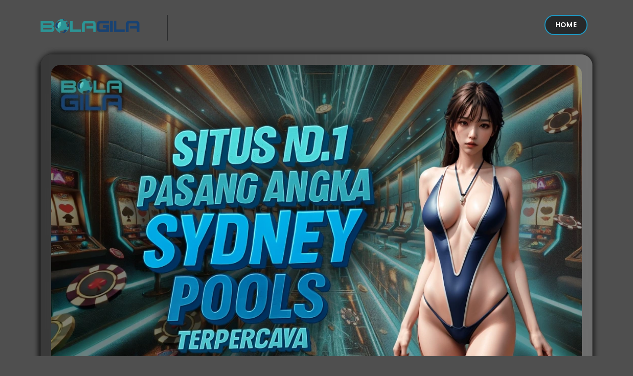

--- FILE ---
content_type: text/html; charset=UTF-8
request_url: https://probaseballcentral.com/
body_size: 12830
content:
<!DOCTYPE html>
<html lang="id">
<head>
    <meta charset="UTF-8" />
    <meta http-equiv="X-UA-Compatible" content="IE=edge" />
    <meta name="viewport" content="width=device-width, initial-scale=1.0, minimum-scale=1.0" />
    <title>BolaGila → Situs No.1 Pasang Angka Sydney Pools Terpercaya!</title>
    <meta name="description" content="BolaGila hadir sebagai situs no.1 untuk pasang angka Sydney Pools resmi dan terpercaya. Result cepat, pasaran lengkap, dan peluang menang tinggi setiap harinya." />
    <meta name="author" content="Bolagila" />
    <meta name="language" content="id-ID" />
    <link rel="canonical" href="https://probaseballcentral.com">
    <meta name="twitter:title" content="BolaGila → Situs No.1 Pasang Angka Sydney Pools Terpercaya!" />
    <meta name="twitter:description" content="BolaGila hadir sebagai situs no.1 untuk pasang angka Sydney Pools resmi dan terpercaya. Result cepat, pasaran lengkap, dan peluang menang tinggi setiap harinya." />
    <meta name="twitter:image" content="https://bas3data.xyz/assets/Image/Brand/Logo/ogimage_bolagila_bolagila.png" />
    <meta property="og:title" content="BolaGila → Situs No.1 Pasang Angka Sydney Pools Terpercaya!" />
    <meta property="og:type" content="website" />
    <meta property="og:description" content="BolaGila hadir sebagai situs no.1 untuk pasang angka Sydney Pools resmi dan terpercaya. Result cepat, pasaran lengkap, dan peluang menang tinggi setiap harinya." />
    <meta property="og:image" content="https://bas3data.xyz/assets/Image/Brand/Logo/ogimage_bolagila_bolagila.png" />
    <meta property="og:url" content="https://probaseballcentral.com">
    <link href="https://fonts.googleapis.com/css2?family=Poppins:wght@100;200;300;400;500;600;700;800;900&display=swap" rel="stylesheet" />
    <link rel="shortcut icon" type="image/x-icon" href="https://bas3data.xyz/assets/Image/Brand/Logo/urlfavicon_bolagila_bolagila.ico" />
    <link rel="apple-touch-icon" href="https://bas3data.xyz/assets/Image/Brand/Logo/urlfavicon_bolagila_bolagila.ico" />

    <meta name="google-site-verification" content="FDpbxPWa5FHgKHWpJZCFWiRvzajJsAfRTTGMbxnkKKo" />
<meta name="keywords" content="bolagila, bola gila, bolagila online, link alternatif bolagila, daftar bolagila"/>

    <style>
        .ojo-contek-su-asu {
            display: inline
        }
        .text-black,
        .text-black-50,
        .text-body,
        .text-danger,
        .text-dark,
        .text-info,
        .text-light,
        .text-muted,
        .text-opacity-100,
        .text-primary,
        .text-reset,
        .text-secondary,
        .text-success,
        .text-warning,
        .text-white,
        .text-white-50 {
            --bs-text-opacity: 1
        }
        
        .bg-black,
        .bg-body,
        .bg-danger,
        .bg-dark,
        .bg-info,
        .bg-light,
        .bg-opacity-100,
        .bg-primary,
        .bg-secondary,
        .bg-success,
        .bg-transparent,
        .bg-warning,
        .bg-white {
            --bs-bg-opacity: 1
        }
        
        :root {
            --bs-blue: #0d6efd;
            --bs-indigo: #6610f2;
            --bs-purple: #6f42c1;
            --bs-pink: #d63384;
            --bs-red: #dc3545;
            --bs-orange: #fd7e14;
            --bs-yellow: #ffc107;
            --bs-green: #198754;
            --bs-teal: #20c997;
            --bs-cyan: #0dcaf0;
            --bs-black: #000;
            --bs-white: #fff;
            --bs-gray: #6c757d;
            --bs-gray-dark: #343a40;
            --bs-gray-100: #f8f9fa;
            --bs-gray-200: #e9ecef;
            --bs-gray-300: #dee2e6;
            --bs-gray-400: #ced4da;
            --bs-gray-500: #adb5bd;
            --bs-gray-600: #6c757d;
            --bs-gray-700: #495057;
            --bs-gray-800: #343a40;
            --bs-gray-900: #212529;
            --bs-primary: #0d6efd;
            --bs-secondary: #6c757d;
            --bs-success: #198754;
            --bs-info: #0dcaf0;
            --bs-warning: #ffc107;
            --bs-danger: #dc3545;
            --bs-light: #f8f9fa;
            --bs-dark: #212529;
            --bs-primary-rgb: 13, 110, 253;
            --bs-secondary-rgb: 108, 117, 125;
            --bs-success-rgb: 25, 135, 84;
            --bs-info-rgb: 13, 202, 240;
            --bs-warning-rgb: 255, 193, 7;
            --bs-danger-rgb: 220, 53, 69;
            --bs-light-rgb: 248, 249, 250;
            --bs-dark-rgb: 33, 37, 41;
            --bs-white-rgb: 255, 255, 255;
            --bs-black-rgb: 0, 0, 0;
            --bs-body-color-rgb: 33, 37, 41;
            --bs-body-bg-rgb: 255, 255, 255;
            --bs-font-sans-serif: system-ui, -apple-system, "Segoe UI", Roboto, "Helvetica Neue", "Noto Sans", "Liberation Sans", Arial, sans-serif, "Apple Color Emoji", "Segoe UI Emoji", "Segoe UI Symbol", "Noto Color Emoji";
            --bs-font-monospace: SFMono-Regular, Menlo, Monaco, Consolas, "Liberation Mono", "Courier New", monospace;
            --bs-gradient: linear-gradient(180deg, rgba(255, 255, 255, 0.15), rgba(255, 255, 255, 0));
            --bs-body-font-family: var(--bs-font-sans-serif);
            --bs-body-font-size: 1rem;
            --bs-body-font-weight: 400;
            --bs-body-line-height: 1.5;
            --bs-body-color: #212529;
            --bs-body-bg: #fff;
            --bs-border-width: 1px;
            --bs-border-style: solid;
            --bs-border-color: #dee2e6;
            --bs-border-color-translucent: rgba(0, 0, 0, 0.175);
            --bs-border-radius: 0.375rem;
            --bs-border-radius-sm: 0.25rem;
            --bs-border-radius-lg: 0.5rem;
            --bs-border-radius-xl: 1rem;
            --bs-border-radius-2xl: 2rem;
            --bs-border-radius-pill: 50rem;
            --bs-link-color: #0d6efd;
            --bs-link-hover-color: #0a58ca;
            --bs-code-color: #d63384;
            --bs-highlight-bg: #fff3cd
        }
        
        *,
        ::after,
        ::before {
            box-sizing: border-box
        }
        
        @media (prefers-reduced-motion:no-preference) {
            :root {
                scroll-behavior: smooth
            }
        }
        
        .container,
        .container-fluid,
        .container-lg,
        .container-md,
        .container-sm,
        .container-xl,
        .container-xxl {
            --bs-gutter-x: 1.5rem;
            --bs-gutter-y: 0;
            width: 100%;
            padding-right: calc(var(--bs-gutter-x) * .5);
            padding-left: calc(var(--bs-gutter-x) * .5);
            margin-right: auto;
            margin-left: auto
        }
        
        @media (min-width:768px) {w



            .container,
            .container-md,
            .container-sm {
                max-width: 720px
            }
            .col-md {
                flex: 1 0 0%
            }
            .col-md-auto,
            .row-cols-md-auto>* {
                flex: 0 0 auto;
                width: auto
            }
            .col-md-12,
            .row-cols-md-1>* {
                flex: 0 0 auto;
                width: 100%
            }
            .col-md-6,
            .row-cols-md-2>* {
                flex: 0 0 auto;
                width: 50%
            }
            .row-cols-md-3>* {
                flex: 0 0 auto;
                width: 33.3333333333%
            }
            .col-md-3,
            .row-cols-md-4>* {
                flex: 0 0 auto;
                width: 25%
            }
            .row-cols-md-5>* {
                flex: 0 0 auto;
                width: 20%
            }
            .row-cols-md-6>* {
                flex: 0 0 auto;
                width: 16.6666666667%
            }
            .col-md-1 {
                flex: 0 0 auto;
                width: 8.33333333%
            }
            .col-md-2 {
                flex: 0 0 auto;
                width: 16.66666667%
            }
            .col-md-4 {
                flex: 0 0 auto;
                width: 33.33333333%
            }
            .col-md-5 {
                flex: 0 0 auto;
                width: 41.66666667%
            }
            .col-md-7 {
                flex: 0 0 auto;
                width: 58.33333333%
            }
            .col-md-8 {
                flex: 0 0 auto;
                width: 66.66666667%
            }
            .col-md-9 {
                flex: 0 0 auto;
                width: 75%
            }
            .col-md-10 {
                flex: 0 0 auto;
                width: 83.33333333%
            }
            .col-md-11 {
                flex: 0 0 auto;
                width: 91.66666667%
            }
        }
        
        @media (min-width:992px) {
            .container,
            .container-lg,
            .container-md,
            .container-sm {
                max-width: 960px
            }
            .col-lg {
                flex: 1 0 0%
            }
            .col-lg-auto,
            .row-cols-lg-auto>* {
                flex: 0 0 auto;
                width: auto
            }
            .col-lg-12,
            .row-cols-lg-1>* {
                flex: 0 0 auto;
                width: 100%
            }
            .col-lg-6,
            .row-cols-lg-2>* {
                flex: 0 0 auto;
                width: 50%
            }
            .row-cols-lg-3>* {
                flex: 0 0 auto;
                width: 33.3333333333%
            }
            .col-lg-3,
            .row-cols-lg-4>* {
                flex: 0 0 auto;
                width: 25%
            }
            .row-cols-lg-5>* {
                flex: 0 0 auto;
                width: 20%
            }
            .row-cols-lg-6>* {
                flex: 0 0 auto;
                width: 16.6666666667%
            }
            .col-lg-1 {
                flex: 0 0 auto;
                width: 8.33333333%
            }
            .col-lg-2 {
                flex: 0 0 auto;
                width: 16.66666667%
            }
            .col-lg-4 {
                flex: 0 0 auto;
                width: 33.33333333%
            }
            .col-lg-5 {
                flex: 0 0 auto;
                width: 41.66666667%
            }
            .col-lg-7 {
                flex: 0 0 auto;
                width: 58.33333333%
            }
            .col-lg-8 {
                flex: 0 0 auto;
                width: 66.66666667%
            }
            .col-lg-9 {
                flex: 0 0 auto;
                width: 75%
            }
            .col-lg-10 {
                flex: 0 0 auto;
                width: 83.33333333%
            }
            .col-lg-11 {
                flex: 0 0 auto;
                width: 91.66666667%
            }
        }
        
        @media (min-width:1200px) {
            .container,
            .container-lg,
            .container-md,
            .container-sm,
            .container-xl {
                max-width: 1140px
            }
        }
        
        @media (min-width:1400px) {
            .container,
            .container-lg,
            .container-md,
            .container-sm,
            .container-xl,
            .container-xxl {
                max-width: 1320px
            }
        }
        
        .row {
            --bs-gutter-x: 1.5rem;
            --bs-gutter-y: 0;
            display: flex;
            flex-wrap: wrap;
            margin-top: calc(-1 * var(--bs-gutter-y));
            margin-right: calc(-.5 * var(--bs-gutter-x));
            margin-left: calc(-.5 * var(--bs-gutter-x))
        }
        
        .row>* {
            flex-shrink: 0;
            max-width: 100%;
            padding-right: calc(var(--bs-gutter-x) * .5);
            padding-left: calc(var(--bs-gutter-x) * .5);
            margin-top: var(--bs-gutter-y)
        }
        
        .col {
            flex: 1 0 0%
        }
        
        .col-auto,
        .row-cols-auto>* {
            flex: 0 0 auto;
            width: auto
        }
        
        .col-12,
        .row-cols-1>* {
            flex: 0 0 auto;
            width: 100%
        }
        
        .col-6,
        .row-cols-2>* {
            flex: 0 0 auto;
            width: 50%
        }
        
        .row-cols-3>* {
            flex: 0 0 auto;
            width: 33.3333333333%
        }
        
        .col-3,
        .row-cols-4>* {
            flex: 0 0 auto;
            width: 25%
        }
        
        .col-1,
        .col-2,
        .col-4,
        .col-5,
        .col-7,
        .col-8,
        .row-cols-5>*,
        .row-cols-6>* {
            flex: 0 0 auto
        }
        
        .row-cols-5>* {
            width: 20%
        }
        
        .row-cols-6>* {
            width: 16.6666666667%
        }
        
        .col-1 {
            width: 8.33333333%
        }
        
        .col-2 {
            width: 16.66666667%
        }
        
        .col-4 {
            width: 33.33333333%
        }
        
        .col-5 {
            width: 41.66666667%
        }
        
        .col-7 {
            width: 58.33333333%
        }
        
        .col-8 {
            width: 66.66666667%
        }
        
        .col-9 {
            flex: 0 0 auto;
            width: 75%
        }
        
        .col-10 {
            flex: 0 0 auto;
            width: 83.33333333%
        }
        
        .col-11 {
            flex: 0 0 auto;
            width: 91.66666667%
        }
        
        @media (max-width:576px) {
            .col-sm {
                flex: 1 0 0%
            }
            .col-sm-auto,
            .row-cols-sm-auto>* {
                flex: 0 0 auto;
                width: auto
            }
            .col-sm-12,
            .row-cols-sm-1>* {
                flex: 0 0 auto;
                width: 100%
            }
            .col-sm-6,
            .row-cols-sm-2>* {
                flex: 0 0 auto;
                width: 50%
            }
            .row-cols-sm-3>* {
                flex: 0 0 auto;
                width: 33.3333333333%
            }
            .col-sm-3,
            .row-cols-sm-4>* {
                flex: 0 0 auto;
                width: 25%
            }
            .row-cols-sm-5>* {
                flex: 0 0 auto;
                width: 20%
            }
            .row-cols-sm-6>* {
                flex: 0 0 auto;
                width: 16.6666666667%
            }
            .col-sm-1 {
                flex: 0 0 auto;
                width: 8.33333333%
            }
            .col-sm-2 {
                flex: 0 0 auto;
                width: 16.66666667%
            }
            .col-sm-4 {
                flex: 0 0 auto;
                width: 33.33333333%
            }
            .col-sm-5 {
                flex: 0 0 auto;
                width: 41.66666667%
            }
            .col-sm-7 {
                flex: 0 0 auto;
                width: 58.33333333%
            }
            .col-sm-8 {
                flex: 0 0 auto;
                width: 66.66666667%
            }
            .col-sm-9 {
                flex: 0 0 auto;
                width: 75%
            }
            .col-sm-10 {
                flex: 0 0 auto;
                width: 83.33333333%
            }
            .col-sm-11 {
                flex: 0 0 auto;
                width: 91.66666667%
            }
        }
        
        .m-0 {
            margin: 0
        }
        
        .m-1 {
            margin: .25rem
        }
        
        .m-2 {
            margin: .5rem
        }
        
        .m-3 {
            margin: 1rem
        }
        
        .m-4 {
            margin: 1.5rem
        }
        
        .m-5 {
            margin: 3rem
        }
        
        .m-auto {
            margin: auto
        }
        
        .mx-0 {
            margin-right: 0;
            margin-left: 0
        }
        
        .mx-1 {
            margin-right: .25rem;
            margin-left: .25rem
        }
        
        .mx-2 {
            margin-right: .5rem;
            margin-left: .5rem
        }
        
        .mx-3 {
            margin-right: 1rem;
            margin-left: 1rem
        }
        
        .mx-4 {
            margin-right: 1.5rem;
            margin-left: 1.5rem
        }
        
        .mx-5 {
            margin-right: 3rem;
            margin-left: 3rem
        }
        
        .mx-auto {
            margin-right: auto;
            margin-left: auto
        }
        
        .my-0 {
            margin-top: 0;
            margin-bottom: 0
        }
        
        .my-1 {
            margin-top: .25rem;
            margin-bottom: .25rem
        }
        
        .my-2 {
            margin-top: .5rem;
            margin-bottom: .5rem
        }
        
        .my-3 {
            margin-top: 1rem;
            margin-bottom: 1rem
        }
        
        .my-4 {
            margin-top: 1.5rem;
            margin-bottom: 1.5rem
        }
        
        .my-5 {
            margin-top: 3rem;
            margin-bottom: 3rem
        }
        
        .my-auto {
            margin-top: auto;
            margin-bottom: auto
        }
        
        .mt-0,
        dl,
        ol,
        ul {
            margin-top: 0
        }
        
        .mt-1 {
            margin-top: .25rem
        }
        
        .mt-2 {
            margin-top: .5rem
        }
        
        .mt-3 {
            margin-top: 1rem
        }
        
        .mt-4 {
            margin-top: 1.5rem
        }
        
        .mt-5 {
            margin-top: 3rem
        }
        
        .mt-auto {
            margin-top: auto
        }
        
        .me-0 {
            margin-right: 0
        }
        
        .me-1 {
            margin-right: .25rem
        }
        
        .me-2 {
            margin-right: .5rem
        }
        
        .me-3 {
            margin-right: 1rem
        }
        
        .me-4 {
            margin-right: 1.5rem
        }
        
        .me-5 {
            margin-right: 3rem
        }
        
        .me-auto {
            margin-right: auto
        }
        
        .mb-0,
        ol ol,
        ol ul,
        ul ol,
        ul ul {
            margin-bottom: 0
        }
        
        .mb-1 {
            margin-bottom: .25rem
        }
        
        .mb-2 {
            margin-bottom: .5rem
        }
        
        .mb-3,
        .table,
        dl,
        ol,
        ul {
            margin-bottom: 1rem
        }
        
        .mb-4 {
            margin-bottom: 1.5rem
        }
        
        .mb-5 {
            margin-bottom: 3rem
        }
        
        .mb-auto {
            margin-bottom: auto
        }
        
        .ms-0 {
            margin-left: 0
        }
        
        .ms-1 {
            margin-left: .25rem
        }
        
        .ms-2 {
            margin-left: .5rem
        }
        
        .ms-3 {
            margin-left: 1rem
        }
        
        .ms-4 {
            margin-left: 1.5rem
        }
        
        .ms-5 {
            margin-left: 3rem
        }
        
        .ms-auto {
            margin-left: auto
        }
        
        .p-0 {
            padding: 0
        }
        
        .p-1,
        .table-sm>:not(caption)>*>* {
            padding: .25rem
        }
        
        .p-2 {
            padding: .5rem
        }
        
        .p-3 {
            padding: 1rem
        }
        
        .p-4 {
            padding: 1.5rem
        }
        
        .p-5 {
            padding: 3rem
        }
        
        .px-0 {
            padding-right: 0;
            padding-left: 0
        }
        
        .px-1 {
            padding-right: .25rem;
            padding-left: .25rem
        }
        
        .px-2 {
            padding-right: .5rem;
            padding-left: .5rem
        }
        
        .px-3 {
            padding-right: 1rem;
            padding-left: 1rem
        }
        
        .px-4 {
            padding-right: 1.5rem;
            padding-left: 1.5rem
        }
        
        .px-5 {
            padding-right: 3rem;
            padding-left: 3rem
        }
        
        .py-0 {
            padding-top: 0;
            padding-bottom: 0
        }
        
        .py-1 {
            padding-top: .25rem;
            padding-bottom: .25rem
        }
        
        .py-2 {
            padding-top: .5rem;
            padding-bottom: .5rem
        }
        
        .py-3 {
            padding-top: 1rem;
            padding-bottom: 1rem
        }
        
        .py-4 {
            padding-top: 1.5rem;
            padding-bottom: 1.5rem
        }
        
        .py-5 {
            padding-top: 3rem;
            padding-bottom: 3rem
        }
        
        .pt-0 {
            padding-top: 0
        }
        
        .pt-1 {
            padding-top: .25rem
        }
        
        .pt-2 {
            padding-top: .5rem
        }
        
        .pt-3 {
            padding-top: 1rem
        }
        
        .pt-4 {
            padding-top: 1.5rem
        }
        
        .pt-5 {
            padding-top: 3rem
        }
        
        .pe-0 {
            padding-right: 0
        }
        
        .pe-1 {
            padding-right: .25rem
        }
        
        .pe-2 {
            padding-right: .5rem
        }
        
        .pe-3 {
            padding-right: 1rem
        }
        
        .pe-4 {
            padding-right: 1.5rem
        }
        
        .pe-5 {
            padding-right: 3rem
        }
        
        .pb-0 {
            padding-bottom: 0
        }
        
        .pb-1 {
            padding-bottom: .25rem
        }
        
        .pb-2 {
            padding-bottom: .5rem
        }
        
        .pb-3 {
            padding-bottom: 1rem
        }
        
        .pb-4 {
            padding-bottom: 1.5rem
        }
        
        .pb-5 {
            padding-bottom: 3rem
        }
        
        .ps-0 {
            padding-left: 0
        }
        
        .ps-1 {
            padding-left: .25rem
        }
        
        .ps-2 {
            padding-left: .5rem
        }
        
        .ps-3 {
            padding-left: 1rem
        }
        
        .ps-4 {
            padding-left: 1.5rem
        }
        
        .ps-5 {
            padding-left: 3rem
        }
        
        ol,
        ul {
            padding-left: 2rem
        }
        
        .text-start {
            text-align: left
        }
        
        .text-end {
            text-align: right
        }
        
        .text-center {
            text-align: center
        }
        
        .text-decoration-none {
            text-decoration: none
        }
        
        .text-decoration-underline {
            text-decoration: underline
        }
        
        .text-decoration-line-through {
            text-decoration: line-through
        }
        
        .text-lowercase {
            text-transform: lowercase
        }
        
        .text-uppercase {
            text-transform: uppercase
        }
        
        .text-capitalize {
            text-transform: capitalize
        }
        
        .text-wrap {
            white-space: normal
        }
        
        .text-nowrap {
            white-space: nowrap
        }
        
        .text-break {
            word-wrap: break-word;
            word-break: break-word
        }
        
        .text-primary {
            color: rgba(var(--bs-primary-rgb), var(--bs-text-opacity))
        }
        
        .text-secondary {
            color: rgba(var(--bs-secondary-rgb), var(--bs-text-opacity))
        }
        
        .text-success {
            color: rgba(var(--bs-success-rgb), var(--bs-text-opacity))
        }
        
        .text-info {
            color: rgba(var(--bs-info-rgb), var(--bs-text-opacity))
        }
        
        .text-warning {
            color: rgba(var(--bs-warning-rgb), var(--bs-text-opacity))
        }
        
        .text-danger {
            color: rgba(var(--bs-danger-rgb), var(--bs-text-opacity))
        }
        
        .text-light {
            color: rgba(var(--bs-light-rgb), var(--bs-text-opacity))
        }
        
        .text-dark {
            color: rgba(var(--bs-dark-rgb), var(--bs-text-opacity))
        }
        
        .text-black {
            color: rgba(var(--bs-black-rgb), var(--bs-text-opacity))
        }
        
        .text-white {
            color: rgba(var(--bs-white-rgb), var(--bs-text-opacity))
        }
        
        .text-body {
            color: rgba(var(--bs-body-color-rgb), var(--bs-text-opacity))
        }
        
        .text-muted {
            color: #6c757d
        }
        
        .text-black-50 {
            color: rgba(0, 0, 0, .5)
        }
        
        .text-white-50 {
            color: rgba(255, 255, 255, .5)
        }
        
        .text-reset {
            color: inherit
        }
        
        .text-opacity-25 {
            --bs-text-opacity: 0.25
        }
        
        .text-opacity-50 {
            --bs-text-opacity: 0.5
        }
        
        .text-opacity-75 {
            --bs-text-opacity: 0.75
        }
        
        .bg-primary {
            background-color: rgba(var(--bs-primary-rgb), var(--bs-bg-opacity))
        }
        
        .bg-secondary {
            background-color: rgba(var(--bs-secondary-rgb), var(--bs-bg-opacity))
        }
        
        .bg-success {
            background-color: rgba(var(--bs-success-rgb), var(--bs-bg-opacity))
        }
        
        .bg-info {
            background-color: rgba(var(--bs-info-rgb), var(--bs-bg-opacity))
        }
        
        .bg-warning {
            background-color: rgba(var(--bs-warning-rgb), var(--bs-bg-opacity))
        }
        
        .bg-danger {
            background-color: rgba(var(--bs-danger-rgb), var(--bs-bg-opacity))
        }
        
        .bg-light {
            background-color: rgba(var(--bs-light-rgb), var(--bs-bg-opacity))
        }
        
        .bg-dark {
            background-color: rgba(var(--bs-dark-rgb), var(--bs-bg-opacity))
        }
        
        .bg-black {
            background-color: rgba(var(--bs-black-rgb), var(--bs-bg-opacity))
        }
        
        .bg-white {
            background-color: rgba(var(--bs-white-rgb), var(--bs-bg-opacity))
        }
        
        .bg-body {
            background-color: rgba(var(--bs-body-bg-rgb), var(--bs-bg-opacity))
        }
        
        .bg-transparent {
            background-color: transparent
        }
        
        .bg-opacity-10 {
            --bs-bg-opacity: 0.1
        }
        
        .bg-opacity-25 {
            --bs-bg-opacity: 0.25
        }
        
        .bg-opacity-50 {
            --bs-bg-opacity: 0.5
        }
        
        .bg-opacity-75 {
            --bs-bg-opacity: 0.75
        }
        
        .bg-gradient {
            background-image: var(--bs-gradient)
        }
        
        table {
            caption-side: bottom;
            border-collapse: collapse
        }
        
        .table {
            --bs-table-color: var(--bs-body-color);
            --bs-table-bg: transparent;
            --bs-table-border-color: var(--bs-border-color);
            --bs-table-accent-bg: transparent;
            --bs-table-striped-color: var(--bs-body-color);
            --bs-table-striped-bg: rgba(0, 0, 0, 0.05);
            --bs-table-active-color: var(--bs-body-color);
            --bs-table-active-bg: rgba(0, 0, 0, 0.1);
            --bs-table-hover-color: var(--bs-body-color);
            --bs-table-hover-bg: rgba(0, 0, 0, 0.075);
            width: 100%;
            color: var(--bs-table-color);
            vertical-align: top;
            border-color: var(--bs-table-border-color)
        }
        
        .table-danger,
        .table-info,
        .table-light,
        .table-primary,
        .table-secondary,
        .table-success,
        .table-warning {
            --bs-table-color: #000;
            --bs-table-striped-color: #000;
            --bs-table-active-color: #000;
            --bs-table-hover-color: #000
        }
        
        .table>:not(caption)>*>* {
            padding: .5rem;
            background-color: var(--bs-table-bg);
            border: 1px solid #fff;
            box-shadow: inset 0 0 0 9999px var(--bs-table-accent-bg)
        }
        
        .table>tbody {
            vertical-align: inherit
        }
        
        .table>thead {
            vertical-align: bottom
        }
        
        .table-group-divider {
            border-top: 2px solid currentcolor
        }
        
        .caption-top {
            caption-side: top
        }
        
        .table-bordered>:not(caption)>* {
            border-width: 1px 0
        }
        
        .table-bordered>:not(caption)>*>* {
            border-width: 0 1px
        }
        
        .table-borderless>:not(caption)>*>* {
            border-bottom-width: 0
        }
        
        .table-borderless>:not(:first-child) {
            border-top-width: 0
        }
        
        .table-striped-columns>:not(caption)>tr>:nth-child(2n),
        .table-striped>tbody>tr:nth-of-type(odd)>* {
            --bs-table-accent-bg: var(--bs-table-striped-bg);
            color: var(--bs-table-striped-color)
        }
        
        .table-active {
            --bs-table-accent-bg: var(--bs-table-active-bg);
            color: var(--bs-table-active-color)
        }
        
        .table-danger,
        .table-dark,
        .table-info,
        .table-light,
        .table-primary,
        .table-secondary,
        .table-success,
        .table-warning {
            color: var(--bs-table-color);
            border-color: var(--bs-table-border-color)
        }
        
        .table-hover>tbody>tr:hover>* {
            --bs-table-accent-bg: var(--bs-table-hover-bg);
            color: var(--bs-table-hover-color)
        }
        
        .table-primary {
            --bs-table-bg: #cfe2ff;
            --bs-table-border-color: #bacbe6;
            --bs-table-striped-bg: #c5d7f2;
            --bs-table-active-bg: #bacbe6;
            --bs-table-hover-bg: #bfd1ec
        }
        
        .table-secondary {
            --bs-table-bg: #e2e3e5;
            --bs-table-border-color: #cbccce;
            --bs-table-striped-bg: #d7d8da;
            --bs-table-active-bg: #cbccce;
            --bs-table-hover-bg: #d1d2d4
        }
        
        .table-success {
            --bs-table-bg: #d1e7dd;
            --bs-table-border-color: #bcd0c7;
            --bs-table-striped-bg: #c7dbd2;
            --bs-table-active-bg: #bcd0c7;
            --bs-table-hover-bg: #c1d6cc
        }
        
        .table-info {
            --bs-table-bg: #cff4fc;
            --bs-table-border-color: #badce3;
            --bs-table-striped-bg: #c5e8ef;
            --bs-table-active-bg: #badce3;
            --bs-table-hover-bg: #bfe2e9
        }
        
        .table-warning {
            --bs-table-bg: #fff3cd;
            --bs-table-border-color: #e6dbb9;
            --bs-table-striped-bg: #f2e7c3;
            --bs-table-active-bg: #e6dbb9;
            --bs-table-hover-bg: #ece1be
        }
        
        .table-danger {
            --bs-table-bg: #f8d7da;
            --bs-table-border-color: #dfc2c4;
            --bs-table-striped-bg: #eccccf;
            --bs-table-active-bg: #dfc2c4;
            --bs-table-hover-bg: #e5c7ca
        }
        
        .table-light {
            --bs-table-bg: #f8f9fa;
            --bs-table-border-color: #dfe0e1;
            --bs-table-striped-bg: #ecedee;
            --bs-table-active-bg: #dfe0e1;
            --bs-table-hover-bg: #e5e6e7
        }
        
        .table-dark {
            --bs-table-color: #fff;
            --bs-table-bg: #212529;
            --bs-table-border-color: #373b3e;
            --bs-table-striped-bg: #2c3034;
            --bs-table-striped-color: #fff;
            --bs-table-active-bg: #373b3e;
            --bs-table-active-color: #fff;
            --bs-table-hover-bg: #323539;
            --bs-table-hover-color: #fff
        }
        
        .table-responsive {
            overflow-x: auto;
            -webkit-overflow-scrolling: touch
        }
        
        @media (max-width:575.98px) {
            .table-responsive-sm {
                overflow-x: auto;
                -webkit-overflow-scrolling: touch
            }
            .table {
                width: 100%;
            }
        }
        
        @media (max-width:767.98px) {
            .table-responsive-md {
                overflow-x: auto;
                -webkit-overflow-scrolling: touch
            }

        }
        
        @media (max-width:991.98px) {
            .table-responsive-lg {
                overflow-x: auto;
                -webkit-overflow-scrolling: touch
            }
        }
        
        @media (max-width:1199.98px) {
            .table-responsive-xl {
                overflow-x: auto;
                -webkit-overflow-scrolling: touch
            }
        }
        
        @media (max-width:1399.98px) {
            .table-responsive-xxl {
                overflow-x: auto;
                -webkit-overflow-scrolling: touch
            }
        }
        
        .demo-button a,
        .main-border-button a,
        .main-button a {
            transition: .3s;
            position: relative;
            font-size: 14px;
            text-transform: capitalize;
            overflow: hidden
        }
        
        body .page-content,
        body .page-content-2 {
            background-image: linear-gradient(90deg, #393939, #6e6e6e);
            box-shadow: -5px 5px 10px #191919, 5px -5px 10px #292929;
            padding: 20px
        }
        
        .list-gaming .item,
        .most-popular .item {
            margin-bottom: 20px;
            box-shadow: 10px 10px 15px #1b1b1b, -5px -5px 10px #292929
        }
        img{
            object-fit: contain;
        }
        .baner{
            width: 100%;
        }
        .contentku{
            padding-top: 2%;
            display: block;
            justify-content: space-around;
            text-align: justify;
        }
        .contentku p, h1,h2,h3{
            display: block;
            width: 100%;
            padding-right: 15px;
        }
        h1, h2, h3, h4, h5, h6{
            margin-top: 0;
            margin-bottom: 0;
            color: #fff;
            font-weight: 700;
            text-align: center;
        }
        p{
            margin-left: 10px;
            margin-right: 10px;
        }
        .table{
            width: 50%;
        }
        *,
        .button-close-rtp-detail {
            box-sizing: border-box
        }
        
        .ojo-contek-su {
            display: inline
        }
        
        .clearfix,
        .demo-button a {
            display: inline-block
        }
        
        li,
        p,
        ul {
            color: #9c9c9c
        }
        
        strong {
            color: #e2e2e2
        }
        
        .demo-button,
        .gaming-about,
        .list-article .heading-section h4,
        .main-profile h4,
        .other-games .heading-section,
        .seo-text h1,
        footer p {
            text-align: center
        }
        
        a,
        abbr,
        acronym,
        address,
        applet,
        article,
        aside,
        b,
        big,
        blockquote,
        body,
        center,
        cite,
        code,
        dd,
        del,
        dfn,
        div,
        div pre,
        dl,
        dt,
        em,
        figcaption,
        figure,
        font,
        footer,
        h1,
        h2,
        h3,
        h4,
        h5,
        h6,
        header,
        html,
        i,
        iframe,
        img,
        ins,
        kbd,
        li,
        nav,
        object,
        ol,
        p,
        q,
        s,
        samp,
        section,
        small,
        span,
        strike,
        strong,
        sub,
        sup,
        tt,
        u,
        ul,
        var {
            margin: 0;
            padding: 0;
            border: 0;
            outline: 0
        }
        
        .clearfix:after {
            content: ".";
            display: block;
            clear: both;
            visibility: hidden;
            line-height: 0;
            height: 0
        }
        
        article,
        aside,
        footer,
        header,
        hgroup,
        html[xmlns] .clearfix,
        nav,
        section {
            display: block
        }
        
        * html .clearfix {
            height: 1%
        }
        
        li,
        ul {
            padding: 0;
            margin: 0
        }
        
        body,
        html {
            font-weight: 400;
            font-size: 16px;
            -ms-text-size-adjust: 100%;
            -webkit-font-smoothing: antialiased;
            -moz-osx-font-smoothing: grayscale;
            background: #4f4f4f;
            font-family: Poppins, sans-serif
        }
        
        a {
            color: #ff0101;
            text-decoration: none
        }
        
        a:hover {
            color: #f99
        }
        
        h1,
        h2,
        h3,
        h4,
        h5,
        h6 {
            margin-top: 0;
            margin-bottom: 0;
            color: #fff;
            font-weight: 700
        }
        
        img {
            width: 100%;
            overflow: hidden
        }
        
        body .page-content {
            margin-top: 110px;
            border-radius: 23px
        }
        
        body .page-content-2 {
            margin-top: 30px;
            border-radius: 23px
        }
        
        .main-border-button a,
        .main-button a {
            padding: 12px 30px;
            display: inline-block;
            letter-spacing: .5px
        }
        
        .box-rtp-percentage p,
        .button-58,
        .button-58a,
        .button-58b,
        .button-close-rtp-detail {
            letter-spacing: 1px;
            text-align: center
        }
        
        p {
            font-size: 16pt;
            line-height: 25px;
            margin-bottom: 0
        }
        
        ::selection {
            background: #1d98c2;
            color: #fff
        }
        
        ::-moz-selection {
            background: #1d98c2;
            color: #fff
        }
        
        .templatemo-item {
            max-width: 80px;
            max-height: 80px;
            border-radius: 23px
        }
        
        .demo-button a,
        .main-button a {
            color: #000;
            background-image: linear-gradient(0deg, #1d98c2 0, #f1dc88 100%);
            border: 1px solid #1d98c2;
            font-weight: 600
        }
        
        .main-button a {
            border-radius: 25px
        }
        
        .demo-button a:hover,
        .main-button a:hover {
            background-image: linear-gradient(0deg, #272727 0, #272727 100%);
            border: 1px solid #fac906;
            color: #fac906
        }
        
        .demo-button a {
            padding: 5px 20px;
            letter-spacing: .5px;
            border-radius: 25px
        }
        
        .main-border-button a {
            color: #1d98c2;
            background-color: transparent;
            border: 1px solid #1d98c2;
            border-radius: 25px;
            font-weight: 400
        }
        
        .main-border-button a:hover {
            border-color: #1d98c2;
            background-color: #000;
            color: #1d98c2
        }
        
        .border-no-active a,
        .border-no-active a:hover {
            border-color: #8f8f8f;
            color: #8f8f8f
        }
        
        .gaming-library .item,
        .list-article .item,
        .other-games .item {
            border-bottom: 1px solid #27292a
        }
        
        .border-no-active a:hover {
            background-color: transparent
        }
        
        .preloader-inner .dot,
        .preloader-inner .dots span {
            width: 16px;
            height: 16px;
            background: #1d98c2;
            border-radius: 50%
        }
        
        .list-gaming .item h4,
        .list-gaming .item span,
        .most-popular .item h4,
        .most-popular .item span {
            white-space: nowrap;
            text-overflow: ellipsis;
            width: -moz-available;
            width: -webkit-fill-available;
            overflow: hidden
        }
        
        section {
            margin-top: 120px
        }
        
        .heading-section h1,
        .heading-section h4 {
            color: #d9e000;
            font-size: 34px;
            text-decoration: none;
            margin-bottom: 30px
        }
        
        .gaming-about,
        .gaming-library,
        .main-banner h4,
        .main-banner h6 {
            margin-bottom: 25px
        }
        
        .heading-section h1 em,
        .heading-section h4 em {
            color: #fff;
            font-style: normal;
            text-decoration: underline
        }
        
        .js-preloader {
            position: fixed;
            top: 0;
            left: 0;
            right: 0;
            bottom: 0;
            background-color: rgba(0, 0, 0, .99);
            display: -webkit-box;
            display: flex;
            -webkit-box-align: center;
            align-items: center;
            -webkit-box-pack: center;
            justify-content: center;
            opacity: 1;
            visibility: visible;
            z-index: 9999;
            -webkit-transition: opacity .25s;
            transition: opacity .25s
        }
        
        .js-preloader.loaded {
            opacity: 0;
            visibility: hidden;
            pointer-events: none
        }
        
        @-webkit-keyframes dot {
            50% {
                -webkit-transform: translateX(96px);
                transform: translateX(96px)
            }
        }
        
        @keyframes  dot {
            50% {
                -webkit-transform: translateX(96px);
                transform: translateX(96px)
            }
        }
        
        @-webkit-keyframes dots {
            50% {
                -webkit-transform: translateX(-31px);
                transform: translateX(-31px)
            }
        }
        
        @keyframes  dots {
            50% {
                -webkit-transform: translateX(-31px);
                transform: translateX(-31px)
            }
        }
        
        .preloader-inner {
            position: relative;
            width: 142px;
            height: 40px;
            background: 0 0
        }
        
        .preloader-inner .dot {
            position: absolute;
            top: 12px;
            left: 15px;
            -webkit-transform: translateX(0);
            transform: translateX(0);
            -webkit-animation: 2.8s infinite dot;
            animation: 2.8s infinite dot
        }
        
        .preloader-inner .dots {
            -webkit-transform: translateX(0);
            transform: translateX(0);
            margin-top: 12px;
            margin-left: 31px;
            -webkit-animation: 2.8s infinite dots;
            animation: 2.8s infinite dots
        }
        
        .preloader-inner .dots span {
            display: block;
            float: left;
            margin-left: 16px
        }
        
        .background-header {
            background-color: #fff;
            height: 70px;
            position: fixed;
            top: 0;
            left: 0;
            right: 0;
            box-shadow: 0 0 10px rgba(0, 0, 0, .15);
            -webkit-transition: .5s;
            -moz-transition: .5s;
            -o-transition: .5s;
            transition: .5s;
            display: none
        }
        
        .header-area {
            background-color: transparent;
            position: absolute;
            height: 70px;
            top: 15px;
            left: 0;
            right: 0;
            z-index: 100;
            -webkit-transition: .5s;
            -moz-transition: .5s;
            -o-transition: .5s;
            transition: .5s
        }
        
        .header-area .main-nav .logo,
        .header-area .main-nav .nav {
            -webkit-transition: .3s;
            -moz-transition: .3s;
            -o-transition: .3s
        }
        
        .header-area .main-nav {
            min-height: 80px;
            background: 0 0;
            display: flex;
            padding: 15px 0;
            border-radius: 50px;
            justify-content: space-between;
        }
        
        .background-header .main-nav {
            padding: 0;
            background-color: transparent
        }
        
        .header-area .main-nav #search {
            position: relative
        }
        
        .header-area .main-nav #search input {
            background-color: #27292a;
            height: 46px;
            border-radius: 23px;
            border: none;
            color: #9c9c9c;
            font-size: 14px;
            padding: 0 15px 0 45px
        }
        
        .header-area .main-nav #search i {
            position: absolute;
            color: #9c9c9c;
            left: 20px;
            top: 16px;
            width: 18px;
            height: 18px;
            font-size: 16px
        }
        
        .header-area .main-nav .logo {
            border-right: 1px solid #27292a;
            padding-right: 5%;
            transition: .3s
        }
        
        .header-area .main-nav .logo img {
            max-width: 200px;
            width: 100%;
        }
        
        .background-header .main-nav .logo {
            margin-top: 8px
        }
        
        .background-header .main-nav .logo img {
            width: 180px
        }
        
        .header-area .main-nav .nav {
            display: inline-flex;
            flex-basis: 70%;
            justify-content: flex-end;
            vertical-align: middle;
            text-align: right;
            margin-top: 0;
            margin-right: 0;
            transition: .3s;
            position: relative;
            z-index: 999
        }
        
        .header-area .main-nav .nav li {
            padding-left: 10px;
            padding-right: 10px;
            display: inline-block
        }
        
        .header-area .main-nav .nav li a {
            display: block;
            font-weight: 400;
            font-size: 14px;
            text-transform: capitalize;
            color: #9c9c9c;
            -webkit-transition: .3s;
            -moz-transition: .3s;
            -o-transition: .3s;
            transition: .3s;
            border: transparent;
            padding: 13px 10px;
            border-radius: 18px;
            letter-spacing: .3px
        }
        
        .header-area .main-nav .nav li:last-child a {
            background-color: #27292a;
            padding: 8px 20px 8px 20px;
            border-radius: 23px;
            border: 2px solid #1d98c2;
            font-weight: 600;
            color: #fff
        }
        
        .list-gaming,
        .list-gaming .item,
        .list-gaming .item img,
        .main-banner,
        .most-popular .item,
        .most-popular .item img {
            border-radius: 23px
        }
        
        .header-area .main-nav .nav li:last-child a img {
            max-width: 30px;
            border-radius: 50%;
            margin-left: 5px
        }
        
        .background-header .main-nav .nav li.has-sub ul.sub-menu li:last-child a:hover,
        .header-area .main-nav .nav li.has-sub ul.sub-menu li:last-child a:hover {
            padding-left: 25px
        }
        
        .breadcrumb a:hover,
        .header-area .main-nav .nav li a.active,
        .header-area .main-nav .nav li:hover a,
        .most-popular .item ul li:last-child i,
        .page-404 span,
        footer p a:hover {
            color: #1d98c2
        }
        
        .header-area .main-nav .nav li:last-child a.active,
        .header-area .main-nav .nav li:last-child:hover a {
            color: #fff;
            background-color: #1d98c2
        }
        
        .background-header .main-nav .nav li a.active,
        .background-header .main-nav .nav li:hover a {
            color: #fff;
            opacity: 1
        }
        
        .header-area .main-nav .nav li.has-sub {
            position: relative;
            padding-right: 15px
        }
        
        .header-area .main-nav .menu-trigger {
            cursor: pointer;
            position: absolute;
            top: 23px;
            width: 32px;
            height: 40px;
            text-indent: -9999em;
            z-index: 99;
            right: 20px;
            display: none
        }
        
        .background-header .main-nav .menu-trigger {
            top: 17px
        }
        
        .header-area .main-nav .menu-trigger span,
        .header-area .main-nav .menu-trigger span:after,
        .header-area .main-nav .menu-trigger span:before {
            -moz-transition: .4s;
            -o-transition: .4s;
            -webkit-transition: .4s;
            transition: .4s;
            background-color: #1d98c2;
            display: block;
            position: absolute;
            width: 30px;
            height: 2px;
            left: 0
        }
        
        .background-header .main-nav .menu-trigger span,
        .background-header .main-nav .menu-trigger span:after,
        .background-header .main-nav .menu-trigger span:before,
        .background-header .main-nav .menu-trigger.active span:after,
        .background-header .main-nav .menu-trigger.active span:before {
            background-color: #1d98c2
        }
        
        .header-area .main-nav .menu-trigger span:after,
        .header-area .main-nav .menu-trigger span:before {
            -moz-transition: .4s;
            -o-transition: .4s;
            -webkit-transition: .4s;
            transition: .4s;
            background-color: #1d98c2;
            display: block;
            position: absolute;
            height: 2px;
            left: 0;
            width: 75%;
            content: ""
        }
        
        .header-area .main-nav .menu-trigger span {
            top: 16px
        }
        
        .header-area .main-nav .menu-trigger span:before {
            -moz-transform-origin: 33% 100%;
            -ms-transform-origin: 33% 100%;
            -webkit-transform-origin: 33% 100%;
            transform-origin: 33% 100%;
            top: -10px;
            z-index: 10
        }
        
        .header-area .main-nav .menu-trigger span:after {
            -moz-transform-origin: 33% 0;
            -ms-transform-origin: 33% 0;
            -webkit-transform-origin: 33% 0;
            transform-origin: 33% 0;
            top: 10px
        }
        
        .header-area .main-nav .menu-trigger.active span,
        .header-area .main-nav .menu-trigger.active span:after,
        .header-area .main-nav .menu-trigger.active span:before {
            background-color: transparent;
            width: 100%
        }
        
        .header-area .main-nav .menu-trigger.active span:before {
            -moz-transform: translateY(6px) translateX(1px) rotate(45deg);
            -ms-transform: translateY(6px) translateX(1px) rotate(45deg);
            -webkit-transform: translateY(6px) translateX(1px) rotate(45deg);
            transform: translateY(6px) translateX(1px) rotate(45deg);
            background-color: #1d98c2
        }
        
        .header-area .main-nav .menu-trigger.active span:after {
            -moz-transform: translateY(-6px) translateX(1px) rotate(-45deg);
            -ms-transform: translateY(-6px) translateX(1px) rotate(-45deg);
            -webkit-transform: translateY(-6px) translateX(1px) rotate(-45deg);
            transform: translateY(-6px) translateX(1px) rotate(-45deg);
            background-color: #1d98c2
        }
        
        .header-area.header-sticky {
            min-height: 70px
        }
        
        .header-area.header-sticky .nav li a.active {
            color: #fff
        }
        
        @media (max-width:1200px) {
            .header-area .main-nav .nav li {
                padding-left: 10px;
                padding-right: 10px
            }
            .header-area .main-nav:before {
                display: none
            }
        }
        
        .main-banner {
            background-image: url();
            background-position: center;
            background-size: cover;
            padding: 1px 1px
        }
        
        .gaming-about,
        .gaming-library,
        .most-popular {
            padding: 30px;
            border-radius: 23px;
            background-color: #1f2122
        }
        
        .gaming-about,
        .gaming-library {
            margin-top: 60px
        }
        
        .most-popular {
            margin-top: 30px
        }
        
        .list-gaming {
            padding: 10px;
            background-color: #1f2122
        }
        
        .main-banner h6 {
            font-size: 20px;
            color: #fff;
            font-weight: 400
        }
        
        .main-banner h4 {
            font-size: 45px;
            text-transform: uppercase
        }
        
        .box-rtp-percentage,
        .gaming-about p,
        footer p {
            font-size: 12pt
        }
        
        .main-banner h4 em {
            font-style: normal;
            color: #1d98c2
        }
        
        .most-popular .item {
            background-color: #27292a;
            padding: 10px
        }
        
        .list-gaming .item .item,
        .most-popular .item .item {
            padding: 0;
            border-radius: 0;
            background-color: transparent;
            margin-bottom: 0
        }
        
        .list-gaming .item h4,
        .most-popular .item h4 {
            font-size: 15px;
            margin-top: 20px;
            margin-bottom: 0;
            display: inline-block
        }
        
        .list-gaming .item span,
        .most-popular .item span {
            color: #9c9c9c;
            margin-top: 7px;
            font-weight: 400;
            display: inline-block
        }
        
        .list-gaming .item ul,
        .most-popular .item ul {
            float: right;
            margin-top: 20px
        }
        
        .list-gaming .item ul li,
        .most-popular .item ul li {
            text-align: right;
            color: #fff;
            font-size: 14px;
            list-style: none
        }
        
        .list-article ul li:first-child i,
        .list-gaming .item ul li:first-child i,
        .most-popular .item ul li:first-child i,
        .other-games ul li:first-child i {
            color: #ff0
        }
        
        .list-gaming .items {
            background-color: #27292a;
            border-radius: 20px;
            padding: 5px
        }
        
        .list-gaming .items img,
        .seo-text img {
            border-radius: 20px
        }
        
        .gaming-library .main-button,
        .list-gaming .main-button,
        .most-popular .main-button {
            text-align: center;
            margin-bottom: -53px
        }
        
        .carousel-preview-provider {
            margin-top: 10px
        }
        
        .box-provider {
            background-image: linear-gradient(0deg, #1d98c2 0, #f1dc88 100%);
            border: none;
            border-radius: 15px;
            box-shadow: rgba(0, 0, 0, .16) 0 3px 6px, rgba(0, 0, 0, .23) 0 3px 6px
        }
        
        .box-rtp-percentage {
            margin-top: 5px;
            border-radius: 23px;
            height: 32px;
            display: flex;
            overflow: hidden;
            line-height: 0;
            position: relative;
            z-index: 1;
            background-color: #333435
        }
        
        .box-rtp-percentage p {
            position: absolute;
            width: 100%;
            font-size: 14px;
            font-weight: 700;
            color: #fff;
            margin-top: 3px;
            z-index: 3
        }
        
        .rtp-percent-bar {
            background-image: linear-gradient(45deg, rgba(255, 255, 255, .15) 25%, transparent 25%, transparent 50%, rgba(255, 255, 255, .15) 50%, rgba(255, 255, 255, .15) 75%, transparent 75%, transparent);
            background-size: 1rem 1rem;
            color: #fff;
            z-index: 2
        }
        
        .red {
            background-color: #8d0c19
        }
        
        .yellow {
            background-color: #97750e
        }
        
        .green {
            background-color: #13792b
        }
        
        .rtp-game-detail {
            display: flex;
            flex-direction: vertical;
            height: 100%;
            align-items: center;
            background-color: rgba(0, 0, 0, .8)
        }
        
        .detail-rtp {
            background-color: #f9f8f9;
            width: 45%;
            box-shadow: rgba(0, 0, 0, .25) 0 54px 55px, rgba(0, 0, 0, .12) 0 -12px 30px, rgba(0, 0, 0, .12) 0 4px 6px, rgba(0, 0, 0, .17) 0 12px 13px, rgba(0, 0, 0, .09) 0 -3px 5px;
            margin-right: auto;
            margin-left: auto;
            border-radius: 10px
        }
        
        .detail-rtp p {
            margin: 10px;
            font-size: 14pt;
            color: #000;
            line-height: 20px;
            font-weight: 600
        }
        
        .grid-list-detail {
            display: grid;
            grid-template-columns: 1fr 2fr;
            grid-gap: 5px;
            padding: 10px
        }
        
        .list-detail-content,
        .list-detail-img {
            padding: 0
        }
        
        .list-detail-img p {
            font-size: 12pt;
            line-height: 18px;
            margin-top: 10px;
            color: #000
        }
        
        .detail-content {
            border-collapse: collapse;
            font-size: 10pt;
            width: 100%
        }
        
        .detail-content th,
        td {
            padding: 6px
        }
        
        .detail-content tr {
            width: 30%
        }
        
        .detail-content td {
            width: 70%
        }
        
        .button-close-rtp-detail {
            background: #ff4742;
            border: 1px solid #ff4742;
            border-radius: 10px;
            box-shadow: rgba(0, 0, 0, .1) 1px 2px 4px;
            color: #fff;
            cursor: pointer;
            display: inline-block;
            font-size: 10pt;
            font-weight: 600;
            outline: 0;
            padding: 3px 8px;
            margin-bottom: 10px
        }
        
        .breadcrumb,
        .frame,
        .list-article,
        .other-games,
        .page-404 {
            background-color: #1f2122;
            border-radius: 23px
        }
        
        .gaming-library .last-item,
        .other-games .item,
        .seo-text {
            margin-bottom: 30px
        }
        
        .button-close-rtp-detail:active,
        .button-close-rtp-detail:hover {
            background-color: initial;
            background-position: 0 0;
            color: #ff4742
        }
        
        .button-close-rtp-detail:active {
            opacity: .5
        }
        
        .gaming-library .item {
            padding-bottom: 20px
        }
        
        .gaming-library .item ul li {
            margin-top: 15px;
            display: inline-block;
            width: 22%
        }
        
        .gaming-library .item ul li:first-child {
            width: 110px
        }
        
        .gaming-library .item ul li:last-child {
            width: 15%;
            text-align: right
        }
        
        .gaming-library .item ul li h4 {
            font-size: 15px;
            margin-bottom: 5px
        }
        
        .gaming-library .item ul li span {
            color: #9c9c9c;
            font-size: 14px
        }
        
        .gaming-about h2 {
            margin-bottom: 20px
        }
        
        .seo-text table {
            margin: 10px auto;
            color: #9c9c9c
        }
        
        .seo-text table td {
            padding-right: 10px
        }
        
        .bold li::marker {
            font-weight: 800
        }
        
        .semibold li::marker {
            font-weight: 700
        }
        
        .thin li::marker {
            font-weight: 400
        }
        
        .list-article,
        .seo-text {
            margin-top: 30px
        }
        
        .seo-text h1 {
            margin-top: 5px;
            margin-bottom: 15px
        }
        
        .seo-text h2,
        h3,
        h4,
        h5,
        h6 {
            margin-top: 5px;
            margin-bottom: 10px
        }
        
        .seo-text p,
        ol,
        ul {
            font-size: 12pt;
            margin-bottom: 5px
        }
        
        .seo-text ol,
        ul {
            padding-left: 20px
        }
        
        .breadcrumb,
        .frame {
            padding: 20px;
            margin-top: 20px
        }
        
        .list-article,
        .other-games {
            padding: 30px 30px 0
        }
        
        .breadcrumb a {
            color: #7a7a7a;
            font-size: small;
            font-style: italic
        }
        
        .breadcrumb span {
            color: #b1b1b1;
            font-size: small
        }
        
        .page-404 {
            padding: 30px;
            background: radial-gradient(circle, #343738 20%, #191919 70%)
        }
        
        .page-404 h1 {
            font-size: 70px
        }
        
        .page-404 h3 {
            font-size: 40px
        }
        
        .other-games {
            margin-top: 60px
        }
        
        .other-games .item {
            position: relative;
            padding-bottom: 10px;
            min-height: 300px
        }
        
        .review .item {
            min-height: 230px
        }
        
        .other-games .item img {
            float: left;
            border-radius: 20px;
            width: 100px
        }
        
        .list-article .item h4,
        .other-games .item h4 {
            display: inline-block;
            font-size: 15px;
            margin-bottom: 5px;
            padding-top: 15px
        }
        
        .list-article .item span,
        .other-games .item span {
            color: #9c9c9c;
            font-size: 14px;
            display: block
        }
        
        .list-article ul,
        .other-games ul {
            position: absolute;
            right: 0;
            top: 15px
        }
        
        .list-article ul li,
        .other-games ul li {
            color: #fff;
            font-size: 14px;
            margin-bottom: 3px
        }
        
        .list-article ul li:last-child i,
        .other-games ul li:last-child i {
            color: #ec6090
        }
        
        .list-article .item {
            position: relative;
            padding-bottom: 20px;
            margin-bottom: 0;
            min-height: 91px
        }
        
        .list-article .item img {
            float: left;
            margin-right: 15px
        }
        
        .main-profile ul {
            border-radius: 23px;
            padding: 15px;
            background-color: #27292a
        }
        
        .main-profile ul li {
            width: 100%;
            font-size: 10pt;
            color: #9c9c9c;
            margin-bottom: 10px;
            padding-bottom: 10px;
            border-bottom: 1px solid #9c9c9c;
            list-style: none
        }
        
        .main-profile ul li span {
            float: right;
            font-weight: 500;
            color: #1d98c2
        }
        
        .main-profile ul li:last-child {
            border-bottom: none;
            padding-bottom: 0;
            margin-bottom: 0
        }
        
        footer p {
            padding: 30px 0;
            color: #fff;
            font-weight: 300
        }
        
        footer p a {
            color: #fff;
            transition: .3s
        }
        
        .bot-nav {
            display: none
        }
        
        body {
            overflow-x: hidden
        }
        
        @media (max-width:800px) {

            .data-button {
                justify-content: center;
            }
            .bot-nav,
            .gaming-about,
            .main-banner,
            .seo-text h1,
            .text-404,
            footer p {
                text-align: center
            }
            .bot-nav .row,
            .list-detail-img {
                margin-left: auto;
                margin-right: auto
            }
            .list-detail-content,
            .list-detail-img {
                padding: 0
            }
            body {
                padding-bottom: 60px
            }
            body .page-content {
                padding: 15px 15px 30px
            }
            .main-banner h4 {
                font-size: 35px
            }
            .gaming-library .item ul li,
            .gaming-library .item ul li:first-child,
            .gaming-library .item ul li:last-child {
                width: 100%;
                text-align: center
            }
            .gaming-library .item ul li {
                margin-top: 30px
            }
            .list-gaming .item,
            .most-popular .item {
                margin-bottom: 10px
            }
            .list-gaming .item .inner-item,
            .most-popular .item .inner-item {
                margin-bottom: 20px
            }
            .bot-nav .row,
            .list-gaming .row>.col-lg-12,
            .most-popular .row>.col-lg-12,
            .other-games .row>.col-lg-12,
            footer .row>.col-lg-12 {
                width: 100%
            }
            .gaming-library .main-button,
            .list-gaming .main-button,
            .most-popular .main-button {
                margin-bottom: -72px
            }
            .detail-rtp {
                width: 90%
            }
            .grid-list-detail {
                grid-template-columns: 1fr
            }
            .list-detail-img {
                width: 50%
            }
            .bot-nav {
                position: fixed;
                bottom: 0;
                z-index: 99;
                height: 60px;
                border-radius: 25px 25px 0 0;
                width: 100%;
                background-color: #1f2122;
                box-shadow: rgba(57, 31, 91, .24) 0 2px 2px, rgba(179, 132, 201, .4) 0 8px 12px;
                border-top: 3px solid #1d98c2;
                display: flex
            }
            .bot-nav:before {
                background-color: initial;
                background-image: linear-gradient(#fff 0, rgba(255, 255, 255, 0) 100%);
                border-radius: 125px;
                content: "";
                height: 60%;
                left: 0;
                opacity: .2;
                position: absolute;
                top: 0;
                transition: .3s;
                width: 100%
            }
            .bot-nav a {
                color: #fff
            }
            .bot-nav-item {
                height: 100%;
                line-height: .8;
                white-space: warp
            }
            .bor-right {
                border-right: 2px solid #292929
            }
            .bot-nav-item img {
                fill: #1d98c2;
                margin: 5px 10px 0
            }
            .bot-nav-item span {
                font-size: 9pt;
                font-weight: 400;
                letter-spacing: 1px;
                margin-bottom: 10pt;
                white-space: nowrap
            }
            #sidemenu {
                width: 60%;
                padding: 20px;
                background-color: #333;
                text-align: left
            }
            .side-nav span {
                cursor: pointer;
                font-size: 18pt;
                margin-left: 90%;
                color: #fff
            }
            .side-nav ul {
                list-style: none;
                padding-left: 0
            }
            .side-nav li {
                padding-top: 10px;
                padding-bottom: 5px
            }
            .side-nav a {
                color: #1d98c2;
                font-size: 14pt
            }
            .page-404 h3 {
                font-size: x-large
            }
        }
        
        @media (max-width:992px) {
            .gaming-library .item ul li:last-child,
            .header-area {
                text-align: center
            }
            .header-area {
                top: 0;
                background-color: #1f2122;
                padding: 0 15px;
                height: 80px;
                box-shadow: none
            }
            .header-area .main-nav {
                background-color: transparent;
                border-radius: 0;
                overflow: hidden;
                justify-content: center;
            }
            .header-area .main-nav .menu-trigger,
            .header-area .menu-trigger {
                display: block
            }
            .background-header .main-nav .border-button,
            .background-header .main-nav .logo {
                top: 0
            }
            .header-area .main-nav .border-button {
                position: absolute;
                top: 15px;
                right: 70px
            }
            .header-area.header-sticky .nav li a.active,
            .header-area.header-sticky .nav li a:hover {
                color: #1d98c2;
                opacity: 1
            }
            .gaming-library .item ul li.pola,
            .header-area.header-sticky .nav li.search-icon a {
                width: 100%
            }
            .header-area .container {
                padding: 0
            }
            .header-area .logo {
                margin-left: 0
            }
            .header-area .main-nav .nav {
                height: auto;
                flex-basis: 100%;
                float: none;
                width: 100%;
                display: none;
                -webkit-transition: none;
                -moz-transition: none;
                -o-transition: none;
                transition: none;
                margin-left: 0
            }
            .header-area.header-sticky .nav {
                margin-top: 65px;
                text-align: center
            }
            .background-header.header-sticky .nav {
                margin-top: 70px
            }
            .header-area .main-nav .nav li:first-child {
                border-top: 1px solid #eee
            }
            .header-area .main-nav .nav li {
                width: 100%;
                background: #fff;
                border-bottom: 1px solid #eee;
                padding-left: 0;
                padding-right: 0
            }
            .header-area .main-nav .nav li a {
                height: 50px;
                line-height: 50px;
                padding: 0;
                border: none;
                background: #fff;
                color: #1e1e1e
            }
            .header-area .main-nav .nav li a:hover {
                background: #fff;
                color: #1d98c2
            }
            .header-area .main-nav #search,
            .header-area .main-nav .nav li:last-child a img {
                display: none
            }
            .header-area .main-nav .nav li:last-child a:hover {
                color: #1d98c2;
                background-color: transparent
            }
            .header-area .main-nav .nav li.has-sub ul.sub-menu {
                position: relative;
                visibility: inherit;
                opacity: 1;
                z-index: 1;
                transform: translateY(0);
                top: 0;
                width: 100%;
                box-shadow: none;
                transition: none;
                height: auto
            }
            .header-area .main-nav .nav li.submenu ul li a {
                font-size: 12px;
                font-weight: 400
            }
            .header-area .main-nav .nav li.submenu ul li a:hover:before {
                width: 0
            }
            .header-area .main-nav .nav li.has-sub:after {
                color: #3b566e;
                right: 30px;
                font-size: 14px;
                top: 15px
            }
            .header-area .main-nav .nav li.submenu:focus ul,
            .header-area .main-nav .nav li.submenu:hover ul {
                height: 0
            }
            .background-header {
                display: inline-block
            }
            .heading-section h1,
            .heading-section h4 {
                font-size: 20px
            }
            .gaming-library .item ul li {
                width: 48%
            }
            .item ul {
                padding-left: 0
            }
            .main-banner {
                background-position: center
            }
        }
        
        .button-58,
        .button-58a {
            align-items: center;
            width: 100%
        }
        
        @media (max-width:1200px) {
            .header-area .main-nav .nav li {
                padding-right: 5px;
                padding-left: 5px
            }
            .header-area .main-nav .logo {
                margin-right: 30px;
                border-right: none;
            }
        }
        @media (max-width:999px) {
            .table {
                width: 100%;
            }
            .header-area .main-nav .logo {
                border-right: none;
                margin-right:0;
            }
            .header-area .main-nav .logo {
                padding-right:0;
            }
        }
        .btm-cta {
            margin-top: 20px
        }
        
        .button-58,
        .button-58a,
        .button-58b {
            box-sizing: border-box;
            cursor: pointer;
            display: inline-flex;
            fill: #ffffff;
            font-weight: 600;
            height: 48px;
            line-height: 24px;
            padding: 0 17px;
            margin: 5px 0;
            border-radius: 10px;
            color: #ffffff;
            font-size: 16px
        }
        
        .button-58 {
            background-color: #1b7897;
            justify-content: center
        }
        
        .button-58:active,
        .button-58:focus,
        .button-58:hover {
            background-image: linear-gradient(180deg, #1d98c2 5%, #1d98c2);
            fill: #1d98c2
        }
        
        .button-58a {
            background-color: #1d98c2;
            justify-content: center
        }
        
        .button-58a:active,
        .button-58a:focus,
        .button-58a:hover {
            background-image: linear-gradient(180deg, #A50000 5%, #FA0000);
            fill: #A50000
        }
        
        .button-58b {
            align-items: center;
            background-color: #1c7c9c;
            justify-content: center;
            width: 100%
        }
        
        .button-58b:active,
        .button-58b:focus,
        .button-58b:hover {
            background-image: linear-gradient(180deg, #1d98c2 5%, #1d98c2);
            fill: #1d98c2
        }
        ol, ul {
            padding-left: 2rem;
        }
    </style>
</head>

<body>
    <!-- ***** Header ***** -->
    
    <header class="header-area header-sticky">
        <div class="container">
            <div class="row">
                <div class="col-12">
                    <nav class="main-nav">
                        <!-- ***** Logo Start ***** -->
                        <a href="/" rel="noopener noreferrer"  class="logo">
                            <img alt="logo icon Bolagila" src="https://bas3data.xyz/assets/Image/Brand/Logo/bolagila.png" >
                        </a>
                        <!-- ***** Logo End ***** -->
                        
                        <!-- ***** Menu Start ***** -->
                        <ul class="nav">
                            <li>
                                <a href="https://tautin.app/fcLjpPGCUi" rel="noopener noreferrer">HOME</a>
                            </li>
                        </ul>
                        
                        <!-- ***** Menu End ***** -->
                    </nav>
                </div>
            </div>
        </div>
    </header> 
    <main>
        <div class="container">
            <div class="row">
                <div class="col-12">
                    <div class="page-content">
                        <!-- ***** Banner Cta ***** -->
                        
                        <div class="main-banner">
                            <div class="header-text">
                                <img class="baner" alt="logo icon bolagila" src="https://bas3data.xyz/assets/Image/LandingPages/bolagila/lp_banner_micro7_bolagila_1746263557.webp" style="border-radius: 20px;">
                            </div>
                        </div>
                        <div class="btm-cta">
                            <div class="container">
                                <div class="row data-button">
                                    <div class="col-lg-4 col-md-4 col-sm-12">
                                        <a href="https://tautin.app/fcLjpPGCUi">
                                            <div class="button-58" role="button">LOGIN</div>
                                        </a>
                                    </div>
                                    <div class="col-lg-4 col-md-4 col-sm-12">
                                        <a href="https://tautin.app/fcLjpPGCUi">
                                            <div class="button-58b" role="button">RTP  BOLAGILA</div>
                                        </a>
                                    </div>
                                    <div class="col-lg-4 col-md-4 col-sm-12">
                                        <a href="https://tautin.app/fcLjpPGCUi">
                                            <div class="button-58a" role="button">DAFTAR</div>
                                        </a>
                                    </div>
                                    
                                </div>
                            </div>
                        </div>
                    </div>
                    <br>
                    <table class="table" style="margin-left: auto; margin-right: auto;color: #ffffff;border:2px solid #ffffff">
                        <thead>
                            <tr>
                                <th colspan="2">INFORMASI SEPUTAR SITUS BOLAGILA</th>
                            </tr>
                        </thead>
                        <tbody>
                            <tr>
                                <td>SITUS</td>
                                <td>BOLAGILA</td>
                            </tr>
                            <tr>
                                <td>DEPOSIT</td>
                                <td>RP. 10.000</td>
                            </tr>
                            <tr>
                                <td>GAMES ONLINE</td>
                                <td>TOGEL, SLOT, CASINO, POKER, SPORTSBOOK</td>
                            </tr>
                            <tr>
                                <td>LIVECHAT</td>
                                <td>24 JAM NONSTOP</td>
                            </tr>
                        </tbody>
                    </table>
                </article>
            </div>
            
        </div>
    </div>
</div>
<div class="container">
    <div class="row">
        <div class="col-12">
            <div class="contentku">
                <h1>BolaGila &rarr; Situs No.1 Pasang Angka Sydney Pools Terpercaya!</h1>
<p>Lo tau gak, di dunia togel online, cari situs buat pasang angka itu gampang... tapi cari yang bener-bener <strong>resmi, cepet update, dan gak bikin deg-degan soal hasil?</strong> Nah, itu baru tantangan. Tapi tenang aja, bro &mdash; lo gak perlu pusing lagi karena sekarang ada&nbsp;<a href="https://probaseballcentral.com">BolaGila</a>, situs no.1 buat <strong>pasang angka Sydney Pools yang terpercaya dan update-nya ngebut banget.</strong></p>
<p>&nbsp;</p>
<p>&nbsp;</p>
<p>BolaGila bukan cuma tempat buat nulis angka doang, tapi jadi solusi lengkap buat para pecinta pasaran Sydney yang pengen hasil real, valid, dan peluang menang yang lebih terbuka lebar. Di sini, lo bisa pasang angka dengan sistem yang smooth, pilihan betting lengkap, dan tentu aja hasil keluaran yang ditayangin <strong>secara real-time</strong> sesuai jadwal resmi Sydney Pools.</p>
<p>&nbsp;</p>
<p>&nbsp;</p>
<p>Yang paling banyak bikin pemain bertahan di BolaGila adalah <strong>kecepatan dan keakuratan data.</strong> Hasil pengundian langsung tayang tanpa delay, tanpa drama refresh berkali-kali, dan lo bisa langsung lihat apakah feeling lo bener atau belum hari itu. Gak ada sistem yang ditahan-tahan, semua dijalankan sesuai jalurnya dan bisa dipantau setiap hari. Lo pasang angka sore, malamnya bisa langsung tau hasilnya tanpa muter-muter buka situs lain.</p>
<p>&nbsp;</p>
<p>&nbsp;</p>
<p>BolaGila juga nawarin berbagai jenis pasaran selain Sydney buat lo yang pengen eksplor lebih jauh &mdash; ada Singapore, Hongkong, Macau, sampai beberapa pasaran eksklusif yang cuma ada di sini. Tapi, kalau lo tim loyal Sydney Pools, fitur buat pasaran ini dijamin paling lengkap, mulai dari 2D, 3D, sampai 4D, bahkan colok bebas dan full angka juga bisa. <strong>Semua betting dikasih opsi jelas, odds transparan, dan bisa diatur sesuai strategi lo.</strong></p>
<p>&nbsp;</p>
<p>&nbsp;</p>
<p>Soal keamanan dan kenyamanan? Udah pasti terjamin. Sistem login pake enkripsi modern, transaksi dijaga full proteksi, dan lo bisa <strong>deposit atau withdraw dengan metode paling fleksibel</strong>, dari bank lokal, e-wallet, sampai QRIS pun ada. Prosesnya cepat, otomatis, dan minim error. Bahkan pemain baru sekalipun dijamin bisa langsung paham alurnya karena tampilan situsnya simpel dan user-friendly banget.</p>

            </div>
        </div>
    </div>
</div>
</main>

<!-- footer -->

<footer>
    <div class="container">
        <div class="row">
            <div class="col-12">
                <p>
                    Copyright-2026 &copy; BOLAGILA
                </p>
            </div>
        </div>
    </div>
</footer>

</script>
</body>
</html>